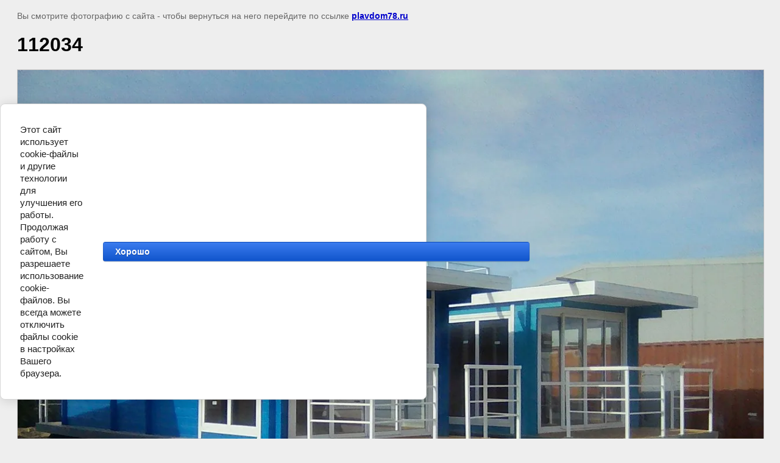

--- FILE ---
content_type: text/javascript
request_url: https://counter.megagroup.ru/474fc6cf81af3fab242e7152635dd273.js?r=&s=1280*720*24&u=https%3A%2F%2Fplavdom78.ru%2Ffotografii-proekt-9935-t%2Fimage%2F36967902&t=112034%20%7C%20%D1%84%D0%BE%D1%82%D0%BE%D0%B3%D1%80%D0%B0%D1%84%D0%B8%D0%B8%20%D0%BF%D1%80%D0%BE%D0%B5%D0%BA%D1%82%209935%20%D1%82&fv=0,0&en=1&rld=0&fr=0&callback=_sntnl1768888397699&1768888397699
body_size: 84
content:
//:1
_sntnl1768888397699({date:"Tue, 20 Jan 2026 05:53:17 GMT", res:"1"})